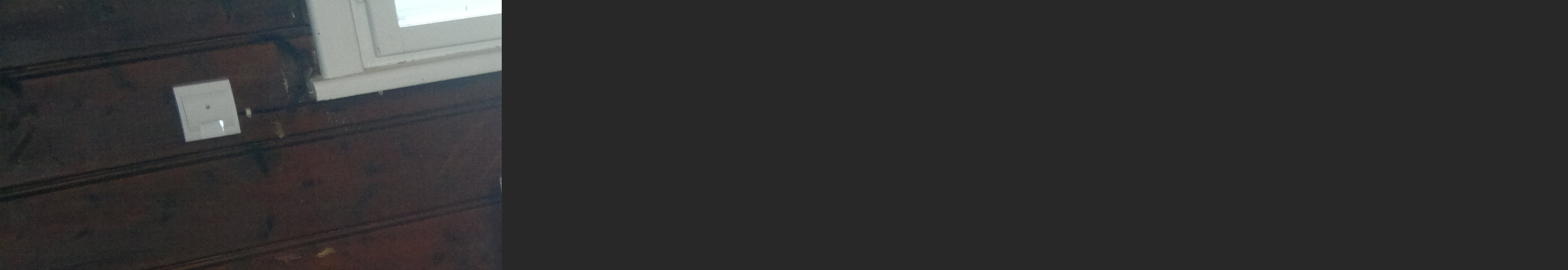

--- FILE ---
content_type: text/css
request_url: https://www.zemanvodatopeni.cz/style.1656676125.1.css
body_size: 9382
content:
* {
	margin: 0;
	padding: 0;
}
body {
	text-align: center;
	font: 75%/1.5 Tahoma, "Lucida Grande CE", lucida, sans-serif;
	color: #9c9c9c;
	background: #282828 url('https://s3b.estranky.cz/img/d/1000000290/body.jpg') 0 0;
}
hr {
	display: none;
}
table , form {
	font-size: 100%;
}
a {
	color: #b2b11b;
}
a:hover {
	text-decoration: none;
	color: #ddd;
}
a img {
	border: none;
}
p {
	margin: 15px 0;
}
td, th {
	padding: 1px;
}
form {
	clear: left;
	margin: 0;
}
form dt {
	float: left;
	clear: left;
	display: block;
	width: 100%;
	margin: 0 5px 10px 0;
}
form dd {
	margin-bottom: 10px;
}
button {
	clear: both;
}
fieldset {
	padding: 0;
	border: none;
}
legend , #content h3 {
	margin: 20px 0;
	font-weight: bold;
	font-size: small;
	_font-size: x-small;
	color: #ddd;
}
input , textarea {
	font-family: Tahoma, "Lucida Grande CE", lucida, sans-serif;
	color: #ddd;
	background-color: #373737;
}
center {
	margin: 15px 0;
}
#photos h2 {
	clear: both;
}
.accessibility-links {
	position: absolute;
	top: -1500px;
	z-index: -1;
}
.decoration {
	display: none;
}
.clear {
	clear: both;
	overflow: hidden;
	visibility: hidden;
	height: 1px;
	margin-top: -1px;
	line-height: 0;
	font-size: 0;
display: block;
}
/*---------------------------------------------------------------------------------------Font style- - - - - - - - - - - - - - - - - - - - - - - - - - - - - - - - - - - - - - - - - - -*/
.left {
	text-align: left;
}
.right {
	text-align: right;
}
.center {
	text-align: center;
}
.justify {
	text-align: justify;
}
.left-float {
	float: left;
}
.right-float {
	float: right;
}
img.left-float {
	margin: 10px 10px 10px 0;
}
img.right-float {
	margin: 10px 0 10px 10px;
}
#content ul, #content ol {
	list-style-type: square;
	margin-left: 30px;
}
#content ol {
	list-style-type: decimal;
}
#content li {
	margin: 5px;
}
/*--Layout--*/
#whole-page {
	overflow: hidden;
	width: 100%;
	background: url('https://s3b.estranky.cz/img/d/1000000290/wholepage.jpg') 0 0 repeat-x;
}
#document {
	position: relative;
	overflow: hidden;
	width: 100%;
	position: relative;
	background: url('https://s3b.estranky.cz/img/d/1000000290/document.jpg') left bottom repeat-x;
}
#in-document {
	width: 970px;
	margin: 0 auto;
	padding-top: 35px;
	text-align: left;
}
/* Header-----------------------------------------------------------------------------*/
#header {
	height: 116px;
	line-height: 116px;
}
#header .inner_frame {
	width: 970px;
	margin: 0 auto;
	text-align: left;
}
#header-decoration {
	display: none;
}
h1 {
	overflow: hidden;
	width: 700px;
	height: 116px;
	font-size: 270%;
	font-weight: normal;
}
h1 a , h1 a:hover {
	text-decoration: none;
	color: #b2b11b;
}
/*---------------------------------------------------------------------------------------Column- - - - - - - - - - - - - - - - - - - - - - - - - - - - - - - - - - - - - - - - - - - -*/
#nav-column {
	float: right;
	width: 535px;
	padding-top: 195px;
	background: url('/img/logo.1.1656676025.jpeg') 0 0 no-repeat;
}
.column .decoration , #nav-decoration {
	display: none;
}
.section , #mess-square , #mess-message, center {
	overflow: hidden;
	float: left;
	display: inline;
	width: 168px;
	margin: 35px 10px 0 0;
}
.section .inner_frame {
	padding: 5px 8px;
	border: 1px solid #292929;
	background: #373737;
}
#clear8, #clear9 {
	display: block;
}
.column h2, #content h2 {
	text-transform: uppercase;
	color: #b2b11b;
	font-size: 100%;
}
.column ul li {
	overflow: hidden;
	display: block;
	width: 100%;
	list-style: none;
	color: #ddd;
}
.column .menutyp_last {
	border: none;
}
.column ul li a {
	width: 125px;
	_width: 100%;
	display: block;
	padding: 7px 0 7px 25px;
	border-bottom: 1px solid #424242;
	text-decoration: none;
	line-height: 15px;
	color: #ddd;
	background: url('https://s3b.estranky.cz/img/d/1000000290/li.gif') 0 .6em no-repeat;
}
.column ul li a:hover {
	color: #b2b11b;
}
#content .section_article h3 {
	margin: 1em 0 0;
	padding: 0;
}
/* Menu ---------------------------------------------------------------------------------*/
#navigation {
	width: 100%;
	background: #b2b11b url('https://s3b.estranky.cz/img/d/1000000290/navigation.gif') 0 0;
}
#navigation .inner_frame {
	position: relative;
	width: 970px;
	margin: 0 auto;
}
#navigation h2 {
	display: none;
}

menu li {
	float: left;
	display: block;
	list-style: none;
	line-height: 60px;
}
menu li a {
	float: left;
	display: block;
	margin-right: 20px;
	text-transform: uppercase;
	text-decoration: none;
	font-weight: bold;
	color: #fff;
white-space: nowrap;
}
.menutyp_active a, menu li a:hover {
	color: #181818;
	background: url('https://s3b.estranky.cz/img/d/1000000290/menu_a.gif') 50% 50px no-repeat;
}
#navigation menu li a , .column a {
	font-size: small;
	_font-size: x-small;
}
/* Menu - advertisement-----------------------------------------------------------------------*/
#mess-square , #mess-message {
	color: #fff;
}
#mess-square {
	clear: none;
	margin-top: 60px;
}
#mess-square a , #mess-message a {
	overflow: hidden;
	width: 100%;
}
.column .message img {
	border: none;
}
#mess-text .inner_frame{
        margin-left: -7px;
}

/* Portrait------------------------------------------------------------------------------*/
#portrait .inner_frame , #last-gallery .inner_frame {
	padding: 16px 0;
	text-align: center;
}
#portrait a , #last-gallery .wrap-of-wrap a {
	_padding: 4px;
	_border: 1px solid #424242;
}
#portrait a , #last-gallery .wrap-of-photo {
	margin: 0 auto;
}
.wrap-wrapu {
	width: 120px;
	margin: 0 auto;
}
.wrap-of-wrap {
	_padding: 5px;
}
#portrait .inner_frame img , #last-gallery .inner_frame img {
	padding: 4px;
	border: 1px solid #424242;
	_border: none;
}
/* Search------------------------------------------------------------------------------*/
#search {
	overflow: visible;
	position: absolute;
	left: 50%;
	top: 48px;
	z-index: 999;
	float: none;
	width: auto;
	margin: 0 0 0 260px;
	background: none;
}
#search .inner_frame {
	padding: 0;
	border: none;
	background: transparent;
}
#search h2 {
	display: none;
}
#search input {
	float: left;
	border: none;
	line-height: 16px;
	font-size: 90%;
	background-color: #131313;
                margin: 0 0 0 8px;
}
#search fieldset br {
	display: none;
}
#search #key, #mail-list-key{
display: inline;
width: 130px;
_width: 140px;
_height: 25px;
padding: 5px;
border: none;
color: #ddd;
background: #131313;
}
#sendsearch, #send-mail-list {
width: 70px;
height: 24px;
padding-right: 5px;
border: none;
text-transform: lowercase;
text-align: right;
font: small Tahoma, "Lucida Grande CE", lucida, sans-serif;
_font-size: x-small;
color: #ddd;
background: url('https://s3b.estranky.cz/img/d/1000000290//search.gif') 0 5px no-repeat;
}
#sendsearch {
                background: url('https://s3b.estranky.cz/img/d/1000000290/li.gif') 5px 5px no-repeat;
                padding-left: 25px;
}
/* Calendar----------------------------------------------------------------------------*/
#calendar caption {
	display: none;
}
#calendar table {
	width: 150px;
	text-align: center;
}
#calendar td, #calendar th {
	color: #ddd;
}
#calendar td a {
	color: #b2b11b;
}
#calendar td a:hover {
	color: #ddd;
}
#archive-days a {
	font-weight: normal;
	text-decoration: underline;
}
/* Footer-----------------------------------------------------------------------------*/
#footer {
	position: relative;
	clear: both;
	width: 100%;
	font-size: x-small;
	_font-size: xx-small;
}
#footer .inner_frame {
	padding: 25px 10px 10px;
	text-align: right;
}
#footer .inner_frame p + p {margin: 5px 0;}
#footer .inner_frame p + p a {margin-left: 5px;}
#footer p {
	display: block;
	margin: 0 auto;
}
#footer a {
	text-decoration: none;
	color: #b2b11b;
}
#footer .accessibility-link-up {
	display: none;
}
/*---------------------------------------------------------------------------------------Content- - - - - - - - - - - - - - - - - - - - - - - - - - - - - - - - - - - - - - - - - - - -*/
#clear5 , #perex-cont-clear , #gallery-cont-clear , #g-section-cont-clear , #a-section-cont-clear , #article-cont-clear {
	display: block;
}
#content {
	overflow: hidden;
	float: left;
	width: 418px;
	_width: 425px;
	padding: 0 7px 32px 0;
}
#content h3 {
	text-transform: uppercase;
	color: #ddd;
}
#content h3.section_sub_title, #block-comments legend span, #block-comments h3 {
	clear: both;
	font-size: 100%;
	color: #ddd;
}
#content h4 {
	font-size: 100%;
	color: #ddd;
}
#articles , #archive , #slide , #photos , #folders {
	overflow: hidden;
	width: 378px;
	_width: 418px;
	padding-right: 40px;
}
/* Breadcrumb nav ------------------------------------------------------------------*/
#breadcrumb-nav {
	overflow: hidden;
	padding-bottom: 20px;
	color: #b2b11b;
}
#breadcrumb-nav a {
	color: #9c9c9c;
}
/* Article -------------------------------------------------------------------------*/
#perex , .article {
	overflow: hidden;
	width: 378px;
	_width: 418px;
	margin: 0 -40px 25px 0;
	padding: 0 40px 15px 0;
	border-bottom: 1px solid #434343;
}
#articles h2 a, #archive h2 a {
	text-decoration: none;
}
.date {
	display: block;
	margin: -3px 0 15px;
	font-size: 80%;
	font-weight: normal;
	color: #676767;
}
p.first {
	margin-top: 0;
}
.under-article {
	clear: both;
	margin-top: 15px;
	text-transform: lowercase;
	font-size: 80%;
	font-weight: normal;
	color: #676767;
}
.under-article a {
	text-decoration: none;
}
.under-article a:hover {
	text-decoration: underline;
}
.s-whole-article {
	display: none;
}
/* Comments----------------------------------------------------------------------------*/
#block-comments {
	clear: both;
	position: relative;
	width: 418px;
	margin: 25px -40px 0 0;
	padding: 15px 40px 0 0;
	border-top: 1px solid #434343;
}
#single-page #block-comments h2 {
	margin: 0;
}
#content #block-comments h2 {
	width: 100%;
	line-height: 2.5em;
}
#block-comments form {
	margin-bottom: 25px;
	padding-bottom: 15px;
	border-bottom: 1px solid #434343;
}
#block-comments fieldset {
	padding: 0;
}
#block-comments legend {
	=margin: 0 0 10px -7px;
}
#block-comments input , #block-comments textarea,#block-comments input#c_title {
	width: 400px;
	_width: 402px;
_height:25px;
	padding: 5px;
	border: 1px solid #292929;
	font-size: 100%;
	color: #ddd;
	background: #373737;
}
#block-comments textarea {
	height: 150px;
	_height: 162px;
}
#block-comments input#validation {
	width: 120px;
	margin: 0 10px 15px 0;
}
#block-comments dd img {
margin-top: 10px
}
#block-comments input.submit {
	width: 120px;
	height: 30px;
	border: 1px solid #292929;
	text-align: center;
	font: bold small sans-serif;
	_font-size: x-small;
	color: #ddd;
	background: #373737;
	cursor: pointer;
}
#block-comments h3 {
	margin: 20px 0;
}
#block-comments .comment-headline {
	font-size: x-small;
	_font-size: xx-small;
}
#block-comments .comment-headline h3 {
	float: left;
	width: auto;
	margin: -2px 10px 0 0;
	text-transform: none;
	font-size: 120%;
	color: #b2b11b;
}
#block-comments .comment-text {
	margin-top: -5px;
}
#block-comments .comment-headline , #block-comments .comment-text {
	padding: 0;
}
#block-comments .comment-headline b , #block-comments .comment-headline i {
	font-style: normal;
	font-weight: normal;
}
#block-comments form dd input{width: 230px;}
#block-comments form dt#validation-dt{width:166px;}
#block-comments form dd div#c_validation_div a.sound-captcha{position: relative; top: -3em;}

/* Photogalerie--------------------------------------------------------------------------*/
#photos, #slide {
	width: 418px;
	margin-right: -40px;
}
#document .album {
	margin: .5em 0;
}
#document .album h3 {
	margin: 0;
}
#section_subsections , #gallery , #gallery h2 {
	clear: both;
}
.folder {
	position: relative;
	height: 160px;
	_height: 180px;
	margin: 10px -32px 10px 0;
	padding: 10px 5px 10px 0;
	border-bottom: 1px solid #434343;
}
.folder-info {
  margin-left: 120px;
  width: 270px;
  _overflow: hidden;
}
#document .folder-info h3 {
	overflow: hidden;
	white-space: nowrap;
	margin: 0;
	font-weight: bold;
}
.folder-info div {
	overflow: hidden;
	white-space: nowrap;
	width: 298px;
	line-height: 2;
}
.folder-info div span {
	float: left;
	display: block;
	width: 70px;
	margin-right: 10px;
	text-align: right;
}
.folder-info div a {
	overflow: hidden;
	float: left;
	width: 218px;
}
/* Photo - preview ----------------------------------------------------------------------*/
#photos {
	overflow: hidden;
	clear: left;
}
/* Browse photo --------------------------------------------------------------------*/
#slide {
	padding: 10px 0;
}
#click {
	clear: both;
	overflow: hidden;
	width: 418px;
	margin: 10px -40px 10px 0;
	padding-bottom: 30px;
	text-align: center;
	border: 1px solid #292929;
	background-color: #373737;
}
#click h3 {
	margin: 0;
	padding: 15px 0 10px;
}
#click p {
	margin: 10px 20px 0;
}
.slidebar {
	width: 408px;
	_width: 418px;
	height: 100px;
	overflow: auto;
	white-space: nowrap;
}
.slidebar a {
	margin: 0 5px;
}
#thumbnav {
	margin: 15px 0;
	padding-left: 3px;
	text-align: center;
}
#thumbnav .box {
	_position: relative;
	float: left;
	display: table;
	width: 92px;
	height: 86px;
	margin: 0 15px 10px;
	border: 1px solid #292929;
	background-color: #373737;
}
#thumbnav a {
	_position: absolute;
	_top: 50%;
	_left: 0;
	display: table-cell;
	width: 100%;
	text-align: center;
	vertical-align: middle;
}
#thumbnav img {
	_position: relative;
	_top: -50%;
	margin: 0 auto;
}
#timenav , .slidenav {
	padding: 5px;
	clear: both;
	text-align: center;
}
#thumbnav br , .slidenav br {
	line-height: 0;
	height: 0;
	clear: both;
}
.slidenav .back {
	float: left;
}
.slidenav .forward {
	float: right;
}
/*---------------------------------------------------------------------------------------Advertisement- - - - - - - - - - - - - - - - - - - - - - - - - - - - - - - - - - - - - - - - - - - -*/
.message {
	clear: both;
	margin-bottom: 5px;
	text-align: center;
	color: #fff;
}
.message .inner_frame {
	padding: 5px 0px;
	text-align: center;
}
.adv-title {
	width: 100%;
	margin-left: 5px;
}
.message img {
	display: block;
	border: none;
	margin: 0 auto;
}
#mess-ahead , #mess-skyscraper , #mess-rectangle {
	padding-top: 5px;
	text-align: center;
	color: #555;
}
#mess-ahead {
	display: block;
	text-align: center;
	margin-bottom: 2px;
	color: #fff;
}
#mess-ahead .adv-title {
	display: block;
	width: 755px;
	_width: 760px;
	margin: 0 auto;
	padding-left: 5px;
	text-align: left;
}
#mess-ahead .adv-title , #mess-ahead .inner_frame {
	position: relative;
	right: -5px;
}
#mess-ahead .inner_frame a {
	display: block;
	width: 755px;
	_width: 760px;
	margin: 0 auto;
}
#sky-scraper-block {
    position: absolute;
    left: 50%;
    text-align: center;
    width: 160px;
    margin-top: 238px;
    z-index: 20;
    margin-left: 500px;
}
#mess-skyscraper {
	margin-top: 6px;
}
.hypertext {
    border: 1px solid #434343;
    margin: 10px 0 0 0;
    overflow: hidden;
    padding: 10px 5px;
}
.hypertext h2 {
  padding-right: 75px;
}
.hypertext+.hypertext {
  border-top: 1px solid #292929;
  margin-top: -1px;
}
.hypertext .mess-title {
  float: right;
  line-height: 17px;
}
*html .hypertext .mess-title {
  float: none;
}
.hypertext+.hypertext .mess-title {
  display: none;
}
#shifter #shifter_wrap:after {content: "."; display: block; height: 0; clear:both; visibility:hidden; font-size:0;}
* html #shifter #shifter_wrap {zoom: 1;}
*:first-child+html #shifter #shifter_wrap {zoom: 1;}
#shifter {background: url('https://s3b.estranky.cz/img/d/1000000290/wholepage.jpg') 0 0 repeat-x; padding: 10px 0;}
#shifter .span3 .category a, #shifter .span3 a:hover{color: #b2b11b;}
#shifter .span3 .category a:hover, #shifter .span3 a {color: #ddd;}
#shifter .span3 .category a {font-size: 13px;}
#shifter #shifter_wrap #shifter_footer .span3 {background: #373737; padding: 0px 5px 5px;}
#shifter #shifter_wrap #shifter_footer .category {width: auto; border-bottom: 1px solid #434343; text-align: left; margin: 5px 0 10px 0;}
#shifter #shifter_title h3#shifter_t_2 {margin-right: 292px;}
* html #shifter #shifter_title h3#shifter_t_2 {margin-right: 145px;}

/*************************************************************************************/
/*************************************************************************************/
/*************************************************************************************/

/**********preview**********/
#thumbnav, #photos, #preview-folder {
	overflow: hidden;
}
#photos .photo-wrap, #preview-folder .box, #thumbnav .box, .folder .photo-wrap {
	background: #373737;
	float: left;
	width: 90px;
	height: 90px;
        margin: 0px 4px 10px;
	_width: 92px;
	_height: 92px;
}
#thumbnav .box {
	margin: 1px;
}
#photos .photo-wrap div, #preview-folder .box div, #thumbnav .box div, .folder .photo-wrap div {
	height: 90px;
	width: 90px;
	text-align: center;
	_height: 92px;
	_width: 92px;
	display: table;
	=position: relative;
	overflow: hidden;
}
#thumbnav .box div a, #photos .photo-wrap div a, #preview-folder .box div a, .folder .photo-wrap div a {
	=margin: 2px 0px 0px 0px;
	height: 100%;
	=height: auto;
	background-image: none;
	border: 0px solid #f7b1a5;
	=position: absolute;
	=top: 50%;
	=left: 50%;
	display: table-cell;
	vertical-align: middle;
}
#thumbnav .box div a, #photos .photo-wrap div a, #preview-folder .box div a, .folder .photo-wrap div a {
	=border: none;
}
#thumbnav .box div a img, #photos .photo-wrap div a img, #preview-folder .box div a img, .folder .photo-wrap div a img {
	=position: relative;
	=top: -50%;
	=left: -50%;
	border: 0px solid #FFF;
}
#thumbnav .wrap {
	display: block;
	padding: 8px 0px 8px 5px;
	_padding-left: 0px;
}

.folder .photo-wrap {margin-top: 15px;}
/*********end of preview**********/


#mail-list-key{
border: 1px solid #131313;
background: transparent;
}
#languages .inner_frame {overflow: hidden;}
* html #languages .inner_frame {zoom: 1;}
#languages .inner_frame a{ margin: 0px 2px; float: left;}

#last-photo .inner_frame { text-align: center; padding: 5px;}

h1.head-left {
	text-align: left;
}
h1.head-center {
	text-align: center;
}
h1.head-right {
	text-align: right;
}
#ajax-container_preview {
	z-index: 999999;
}
.list-of-pages {
	text-align: center;
	position: relative;
	display: block;
	width: 100%;
}
.list-of-pages .previous {
	position: absolute;
	left: 15px;
	top: 0px;
}
.list-of-pages .next {
	position: absolute;
	right: 15px;
	top: 0px;
}
.list-of-pages a {
}
.list-of-pages .numbers {
	display: block;
	margin: 0px auto;
	width: 200px;
}
#section_subsections {
  margin: 25px;
}

.column h2{
 padding: 0px 9px 9px;
}

/* ------------------------- submenu --------------------------- */
menu li.submenu-over {
	position: relative;
	z-index: 9999;
}
menu li ul.classic, menu li ul.submenu, menu li ul.click, menu li ul.onmouse {
	display: none;
}
menu li.submenu-over ul.onmouse, menu li:hover ul.onmouse, menu li.submenu-over ul.click, menu li.submenu-over ul.classic {
	display: block;
}

menu li.submenu-over ul.onmouse, menu li:hover ul.onmouse, menu li.submenu-over ul.click {
 position: absolute;
 top: 99%;
 left: 0%;
 list-style: none;
 display: block;
 margin: 0px;
 padding: 0px;
 background: #b2b11b url('https://s3b.estranky.cz/img/d/1000000290/navigation.gif') 0 0;
 border-left: 1px solid #D9D92E;
 border-right: 1px solid #D9D92E;
padding-left: 15px;
_padding-left: 0px;
}

menu li.submenu-over ul.onmouse li, menu li:hover ul.onmouse li, menu li.submenu-over ul.click li {
	list-style: none;
	float: none;
	display: block;
	margin: 0px !important;
        padding: 0px !important;
	line-height: 60px;
	_line-height: 58px;
        _border: 1px solid #D9D92E;
        _padding-left: 15px;
}
menu li.submenu-over ul.click a, menu li.submenu-over ul.onmouse a, menu li:hover ul.onmouse a {
	float: none;
	white-space: nowrap;
	line-height: 60px;
 _line-height: 58px;
text-align: left;
}
menu li.submenu-over ul.click a:hover, menu li.submenu-over ul.onmouse a:hover, menu li:hover ul.onmouse a:hover {
 background-image: none;
}

.comment {
	border-left: 1px solid #B2B11B;
	padding-left: 10px;
}
.level0 {
	margin-left: 0px;
}
.level1 {
	margin-left: 15px;
}
.level2 {
	margin-left: 30px;
}
.level3 {
	margin-left: 45px;
}
.level4 {
	margin-left: 60px;
}
.level5 {
	margin-left: 75px;
}
.level6 {
	margin-left: 90px;
}
.level7 {
	margin-left: 105px;
}
.level8 {
	margin-left: 120px;
}
.level9 {
	margin-left: 135px;
}
#preview-folder .box { margin: 0px 2px;}

#body { padding-bottom: 80px; }

#mail-list-key { padding: 0px; }
#sendsearch, #send-mail-list, .submit { cursor: pointer; }

/*thumbnav */
#thumbnav {
        height: 103px;
        padding-left: 0;
        position: relative;
}
#thumbnav .wrap {
        padding-left: 0;
        padding-right: 0;
        margin-right: -10px;
        position: relative;
}
#thumbnav .box {
        margin-right: 10px;
        margin-left: 4px;
}
#thumbnav .box {
         =margin-left: 1px;
         =margin-right: 9px;
}
#click {
         width: 416px;
}
.slide-img {
         width: 416px;
         overflow: hidden;
         position: relative;        
}
#navigation {position: relative; z-index: 9999;}
#footer a.eoldal-footer {top: 2px;}

/* ----------- Facebook------------ */

/* ----------- Like ----------- */
.fb_edge_widget_with_comment{margin:5px 0px; padding: 5px; width: 408px;}

/* ----------- fb comment ----------- */
#fb_userpage_comments {margin:10px 0px; padding:5px; width: 408px;}
/* --- eshop ---- */
div#eshop div#articles.order_account table#basket_preview_form th {padding: 3px;}
div#eshop div#articles.order_account table#basket_preview_form td {padding: 0 3px;}
#ecategory ul li ul {
  padding-left: 25px;
}
#ecategory ul li ul li ul {
  padding-left: 0px;
}
#ecategory ul li ul li a {
  background: none;
  padding-left: 0;
}
#ecategory ul li ul li ul li a {
  padding-left: 15px;
  width: auto;
}
#eshop .comment-headline i {float: right;}
#eshop .submit, #login .submit {padding: 5px; background: #373737; cursor: pointer;
border: 1px solid #292929; color: #ddd; font-weight: bolder; height: 30px;}
#usernewsletter, .settings .submit, .contact-info .submit {margin-left: 15px;}
#login input.submit {float: none; width: 120px;}
* html #login input.submit  {width: 117px;}
#login label {float: none; width: auto;}
#login .inner_frame p {margin: 5px 0;}
#eshop .settings .submit {width: 100px; margin-top: 10px;}
#eshop .contact-info .submit {width: 180px;}
#eshop #confirm .submit, #eshop #block-comments .submit {width: 150px;}
#basket_preview_form tbody tr td, #confirm tbody tr td, #orderdone tr td {
  border-top: 1px dotted #C6C6C6; border-collapse: collapse;
}
#eshop #confirm fieldset table, #eshop #orderdone, #eshop .comment-headline  {border-bottom: 1px dotted #C6C6C6; border-collapse: collapse;}
.registration #usernewsletter {margin: 0;}
#eshop .sphotos:after, #eshop div.products:after, #eshop #articles:after, #eshop #articles #steps ul:after {
    content: ".";
    display: block;
    height: 0; 
    clear:both;
    visibility:hidden;
    font-size:0;
}
* html #eshop .sphotos, * html #eshop div.products, * html #eshop #articles, * html #eshop #articles #steps ul {zoom: 1;}
*:first-child+html #eshop .sphotos, *:first-child+html #eshop div.products, *:first-child+html #eshop #articles, *:first-child+html #eshop #articles #steps ul {zoom: 1;}
#eshop div.products .article h3, #eshop #articles .article h3 { margin: 0.2em 0em 0.3em; line-height: 1.2em; height: 2.35em; overflow: hidden;}
#eshop div.products .article, #eshop #articles .article {float: left; width: 130px; display: inline; margin: 10px 7px 0px 0px; padding: 0 1px;}
* html #eshop div.products .article, * html #eshop #articles .article {width: 134px; padding-bottom: 25px; margin: 5px 5px 0px 0px;}
#eshop div.products {margin-bottom: 25px; width: 418px; padding-bottom: 5px;}
* html #eshop div.products {padding-right: 0;}
#eshop div.products .article .photo-wrap, #eshop #articles .article .photo-wrap {float: none; width: 130px; height: 130px;}
#eshop div.products .article .photo-wrap div, #eshop #articles .article .photo-wrap div {width: 130px;}
#eshop div.products .article .editor-area, #eshop #articles .article .editor-area {padding: 5px; height: 5.3em; line-height: 1.45em; overflow: hidden; text-align: justify; width: auto;}
* html #eshop div.products .article .editor-area, * html #eshop #articles .article .editor-area {line-height: 1.2em;}
#eshop div.products .article span.price, #eshop #articles .article span.price {font-weight: bolder; text-align: center; display: block; margin-top: 5px; padding: 2px 0;}
#eshop .article .photo-wrap {margin-top: 0;}
#eshop #articles h2, #eshop div.products h2 {font-size: 125%;}
#eshop #articles #product .wrap h2 {color: #B2B11B;}
#eshop .sphotos:after {
    content: ".";
    display: block;
    height: 0; 
    clear:both;
    visibility:hidden;
    font-size:0;
}
#eshop .article {border: none;}
#eshop #product #photo-detail .photo-wrap {
float: left;
margin-top: 1px;
}
#eshop #basket input.amount {top: 0;}
*:first-child+html #eshop #basket input.amount {height: 18px;}
#eshop .sphotos .photo-wrap {display: table;}
#account_firm label {width: 76px; display: block;}
#billing_address label {width: 80px; display: block;}
.settings #firmsdata label {width: 76px;}
#eshop .settings #billing_address label {width: 72px;}
.contact-info #billing_address label {width: 76px;}
#eshop #billing_address #sameaddress + label {width: auto; display: inline;}
*:first-child+html #eshop .settings #billing_address label {width: 67px;}
* html #eshop .settings #billing_address label {width: 76px;}
#eshop .settings #billing_address label {width/*\**/: 70px\9}
.contact-info #billing_address label {width/*\**/: 75px\9}
*:first-child+html .contact-info #billing_address label {width: 71px;}
*:first-child+html #eshop .settings #usernewsletter {margin-left: 15px;}
*:first-child+html #eshop .settings .submit {margin-left: 19px;}
* html #eshop .settings #usernewsletter {margin-left: 15px;}
* html #eshop .settings .submit {margin-left: 19px;}
*:first-child+html #eshop .registration #usernewsletter {margin-left: 0;}
* html #eshop .registration #usernewsletter  {margin-left: 0;}
*:first-child+html #eshop .gennewmail .submit {margin-left: 2px;}
* html #eshop .gennewmail .submit {margin-left: 0;}
*:first-child+html #eshop .gennewmail .validation dl {margin-top: 10px;}
* html #eshop .gennewmail .validation dl {margin-top: 10px;}
*:first-child+html #eshop #basket_preview_form .wrap ul {margin-left: 0;}
* html #eshop #basket_preview_form .wrap ul {margin-left: 0;}
* html #eshop #basket_preview_form fieldset p {margin-bottom: 15px;}
*:first-child+html #eshop #basket_preview_form fieldset p {margin-bottom: 15px;}
*:first-child+html #eshop #basket_preview_form .wrap h3 {margin-top: 10px;}
* html #eshop #basket_preview_form .wrap h3 {margin-top: 10px;}
* html #eshop .contact-info #usernewsletter {margin-left: 15px;}
*:first-child+html #eshop .contact-info #usernewsletter {margin-left: 15px;}
* html #eshop .contact-info .submit {margin-left: 19px;}
*:first-child+html #eshop .contact-info .submit {margin-left: 19px;}
*:first-child+html #eshop #confirm .validation dl {margin-top: 10px;}
* html #eshop #confirm .validation {margin: 10px 0 0 0;}
*:first-child+html #eshop #confirm {padding: 0 3px;}
*:first-child+html #eshop .registration .validation .validatin-images-set {margin-top: 30px;}
* html #eshop .registration .validation .validatin-images-set {margin-top: 30px;}
*:first-child+html #eshop .gennewmail .validation .validatin-images-set {margin-top: 40px;}
* html #eshop .gennewmail .validation .validatin-images-set {margin-top: 40px;}
*:first-child+html #basket_preview_form fieldset p .submit {width: 130px;}
* html #basket_preview_form fieldset p .submit {width: 130px;}
*:first-child+html #eshop #confirm .submit {width: 150px;}
* html #eshop #confirm .submit {width: 150px;}
* html #eshop #basket input.add_basket {width: 150px;}
* html #eshop #calculation {line-height: 10%;}
#eshop .settings input, #eshop .settings label, #eshop .registration input,
#eshop .registration label, #eshop .contact-info input, #eshop .contact-info label{vertical-align: middle;}
#eshop #basket_preview_form .wrap input {position: relative; top: 2px;}
@media all and (-webkit-min-device-pixel-ratio:10000), not all and (-webkit-min-device-pixel-ratio:0) {
        #eshop #basket_preview_form .wrap input {top: 0;}
}
#login .inner_frame .errormes {margin-bottom: 15px;}
#eshop .gennewmail fieldset p input {width: 197px;}
* html #eshop .gennewmail fieldset p input {width: 201px;}
#account_firm, #deliveryaddress {margin-left: 2px;}
#sameaddress {margin-left: 0;}
#eshop .article .price {margin: 5px 0 20px;}
#eshop #articles .settings {margin-top: 10px;}
#eshop #product .wrap #calculation p {margin: 0;}
#eshop #basket_preview_form td img {padding-top: 2px;}
#basketpayments ul, #baskettransport ul {margin-left: 0;}
#basket_preview_form fieldset p {margin-left: 2px;}
#basket_preview_form fieldset p .submit {margin: 0px;}
#basket_preview_form p .submit {margin-left: 2px;}
#basketpayments h3, #baskettransport h3 {margin-left: 4px;}
.contact-info fieldset, .settings fieldset {padding: 5px 10px;}
#orderdone {padding: 5px 10px;}
#orderdone td {padding: 2px 0;}
#eshop #confirm .wrap {padding: 0px 10px;}
#eshop #panel {width: 415px;}
#eshop #articles h2 {padding-top: 0;}
#eshop #confirm .validation {margin: 10px 0;}
#eshop #confirm .validation #c_validation {height: 24px;}
* html #eshop #confirm .validation #c_validation {height: 30px;}
#eshop #confirm .validation dt {width: 90px;}
#eshop form#confirm input[type="checkbox"] {position: relative; top: 2px;}
*:first-child+html #eshop form#confirm input[type="checkbox"] {margin-left: -3px;}
#eshop #confirm .validation dt {float: none;}
#eshop #product-comments #block-comments form {margin-left: 0;}
#eshop #panel .panel-header li a {background: #373737; color: whitesmoke;}
#eshop #panel .panel-header li.active a, #eshop #panel .panel-header li a:hover {background: #2D2D2D; color: whitesmoke; border-bottom: 1px solid #2D2D2D;}
#eshop fieldset.validation {width: 100%;}
#eshop .wrap #product-info td {padding: 1px 0;}
#eshop .validation .validatin-images-set {width: 50%;}
#eshop #basket_preview_form td {padding: 0;}
#eshop #articles ul, #eshop p {font-size: 100%;}
#eshop .article .photo-wrap img {margin-left: 1px;}
* html #eshop .article .photo-wrap img {margin-left: 0;}
#eshop #panel .panel-header li {background: none; padding: 0;}
#eshop #block-comments .comment-headline h3 {display: block;}
#eshop .wrap li, #eshop #steps li {background: none; padding: 0;}
#eshop #confirm .validation .validatin-images-set {width: 100%;}
#eshop #confirm .wrap {line-height: 160%;}
#eshop #block-comments textarea {width: 385px;}
#eshop #block-comments form input.submit {margin: 10px 0 0 0;}
#eshop #block-comments form dd input#c_validation {float: none; margin-left: 0;}
#eshop #block-comments .comment-headline h3 {float: none;}
#eshop #block-comments .comment-text {margin: 8px 0 2px 0; word-wrap:break-word;}
#eshop .validation dt {margin-bottom: 0;}
#eshop #block-comments .validation #c_validation, #eshop #block-comments form dd input {width: 229px;}
#eshop #basket_preview_form td.title, #eshop #confirm td.title {width: 26%;}
* html #eshop #basket_preview_form td.title, * html #eshop #confirm td.title {width: 24%;}
*:first-child+html #eshop #basket_preview_form td.title, *:first-child+html #eshop #confirm td.title {width: 24%;}
#eshop .registration #usernewsletter,#eshop .registration .validation, #eshop .registration .submit {margin-left: 2px;}
#eshop #articles {width: 418px;}
#delivery_address label {width: 78px; display: block;}
#eshop #product-comments #block-comments .comment {border: none; margin-top: 15px; padding-left: 0;}
#eshop #block-comments dd img {margin-top: 0;}
#eshop .registration, #eshop .gennewmail {margin-top: -25px;}
#eshop #block-comments {width: auto; border-top: none; margin-top: 0; padding-top: 0;}
#eshop #block-comments form {border-bottom: none;}
* html #eshop #block-comments {margin-right: 10px; padding-right: 0;}
* html #eshop #block-comments .validation #c_validation {width: 240px;}
#logged .inner_frame {padding-bottom: 10px;}
#orderdone th {color: #fafafa;}
#eshop #account_info {margin-top: 10px;}
#eshop .settings fieldset h3, #eshop .contact-info fieldset h3 {margin: 0 0 5px;}
#eshop #confirm table .right {padding-right: 0;}
#eshop #confirm .right p {margin: 0;}
#eshop #confirm .right .price {margin: 10px 0;}
#eshop #confirm .wrap h3 {margin: 15px 0 0;}
#eshop #confirm table {margin-left: 2px;}
* html #eshop #confirm table {margin-left: 0;}
* html #eshop #articles {padding-right: 0;}
#eshop #articles #steps {margin-bottom: 10px;}
#eshop #basket input.add_basket {margin: 10px 0;}
#eshop #basket_preview_form table .border_fix td, #eshop #basket_preview_form table tr .price {border: none;}
* html #eshop #articles .article .editor-area {line-height: 1em;}
#eshop .contact-info p {margin-top: -5px;}
#eshop .settings p {margin: 0;}
* html #eshop .registration fieldset.validation dd {margin-top: -25px;}
* html #eshop .registration fieldset.validation {width: 50%;}
*:first-child+html #eshop .registration fieldset.validation dd {margin-top: -25px;}
*:first-child+html #eshop .registration fieldset.validation {width: 50%;}
* html #eshop .gennewmail fieldset.validation dd {margin-top: -25px;}
* html #eshop .gennewmail fieldset.validation {width: 50%;}
*:first-child+html #eshop .gennewmail fieldset.validation dd {margin-top: -25px;}
*:first-child+html #eshop .gennewmail fieldset.validation {width: 50%;}
* html #eshop #product-comments .comment-headline i {margin-top: -4%; font-size: 80%;}
*:first-child+html #eshop #product-comments .comment-headline i {margin-top: -4%; font-size: 80%;}
#eshop #photo-detail {float: none;}
#eshop #product-info {line-height: 1.2em;}
* html #eshop #basket input.add_basket {color: white;}
* html #eshop fieldset.validation .validatin-images-set input {width: 240px;}
#content #eshop #basketpayments ul li, #content #eshop #baskettransport ul li {
background: #373737;}
#content #eshop #basketpayments ul li div, #content #eshop #baskettransport ul li div {
background: #282828;
margin-left: 0 !important;
padding-left: 17px;
}
* html #content #eshop #basketpayments ul li div, * html #content #eshop #baskettransport ul li div {padding-left: 24px;}
*:first-child+html #content #eshop #basketpayments ul li div, *:first-child+html #content #eshop #baskettransport ul li div {padding-left: 24px;}
#eshop #product-detail #product-info table tr td {min-width: 70px; vertical-align: top;}
#eshop #product .wrap h2 {line-height: 1.2em; padding-bottom: 15px;}
#eshop #basket_preview_form p input {width: 130px;}
#eshop #basket_preview_form fieldset p input  {padding: 5px 0;}
#eshop #basket_preview_form fieldset p a {padding: 6px 20px; text-decoration: none; text-align: center; font-size: 12px;}
* html #eshop #basket_preview_form fieldset p a {padding: 3px 20px;}
*:first-child+html #eshop #basket_preview_form fieldset p a {padding: 6px 20px;}
#eshop #steps .active {color: #B2B11B; font-weight: bold; background: #373737; }
* html #eshop #photo-detail {float: none;}
*:first-child+html #eshop #photo-detail {float: none;}
* html #eshop #product .wrap #calculation p {line-height: 160%;}
#eshop #steps .active, #eshop #steps .done {padding: 3px 5px;  border: 1px solid #292929;
-webkit-border-radius: 3px; -moz-border-radius: 3px; border-radius: 3px; width: 55px; text-align: center;}
#confirm .wrap, #account_info, #billing_address, 
#eshop div.products .article span.price, #eshop #articles .article span.price {background: #373737;}
#confirm .wrap, #account_info, #billing_address {border: 2px solid #292929;}
#eshop #photo, #eshop div.products .article .photo-wrap, #eshop #articles .article .photo-wrap,
#eshop #product #photo-detail .photo-wrap {background: #373737; border: 1px solid #292929;}
@-moz-document url-prefix() { /** FF */ 
    #eshop #basket input.amount {top: 1px;} 
    .contact-info #billing_address label {width: 74px;}
}
#eshop #paging {clear: both;}
#eshop #paging a, #eshop #paging span.current {padding: 3px 6px; margin-right: 4px; border: 1px solid #292929; background: #373737; text-decoration: none; font-size: 110%;}
#eshop #paging #previous, #eshop #paging #next {border: none; background: none;}
#eshop #articles #steps ul {width: 235px; margin: 20px auto 5px;}
* html #eshop #articles #steps {text-align: center;}
#eshop .contact-info fieldset span {color: #ff0000;}
#ecategory div ul li.current ul li a {color: #DDD;}
#ecategory div ul li.current a, #ecategory div ul li ul li.current a, #ecategory div ul li.current ul li a:hover {color: #B2B11B;} 
menu li.current a {color: #181818; background: url('https://s3b.estranky.cz/img/d/1000000290/menu_a.gif') 50% 50px no-repeat;}
menu li.current ul.submenu li a {background-image: none; color: #fff;}
menu li.current ul.submenu li a:hover {color: #181818;}
#eshop .login-info fieldset p {margin: 5px 0;}
#eshop form.login-info fieldset p label { display: inline-block; width: 76px; }
#eshop form.login-info input {width/*\**/: 142px\9}
#eshop form.login-info input.submit {width/*\**/: auto\9}
* html #eshop form.login-info input {width: 145px;}
* html #eshop form.login-info input.submit {width: auto;}
#eshop .registration fieldset {padding: 0;}
#eshop .registration p {margin: 10px 0;}
#eshop .registration fieldset h3 {margin: 20px 0 5px;}
*:first-child+html #eshop .registration .submit {margin-left: 3px;}
*:first-child+html #eshop .registration #usernewsletter {margin-left: 0px;}
* html #eshop .registration .submit {margin-left: 1px;}
* html #eshop .registration #usernewsletter {margin-left: 0px;}
#eshop .login-info {padding: 0 0 15px 15px; border-bottom: 1px solid #434343;}
#eshop .order_account h3 {margin: 20px 3px 0;}
#eshop .order_account div {margin-left: 3px;}
#eshop div.order_account table tr.odd {background: #373737;}
#eshop #panel .inner_frame {background: #2D2D2D;}
/*****************/

#product-search input {vertical-align: middle;}
#product-search input#product-search-text {padding: 0 5px; border: 1px solid #292929; font-size: 100%; height: 28px; width: 220px;}
#product-search input.submit {padding: 0 20px;}
#product-search div.products h2 {font-size: 100%; margin-top: 20px; padding-top: 10px; border-top: 1px solid #434343;}
#product-search #product-search-form {margin-top: 10px;}
*:first-child+html #product-search input#product-search-text {padding: 6px 5px 0; height: 22px;}
* html #product-search input#product-search-text {padding: 6px 5px 0; height: 30px;}
@media \0screen {
    #product-search input#product-search-text {padding: 6px 5px 0; height: 22px;}
}
#eshop #basket_preview_form td.coupon input {width: 85px; padding: 5px 2px;}


/******************************************************************************/
/*----------------------------------------------------------Navigation bar style----------------------------------------------------------*/
@media screen,projection{
#nav-cover form{clear: none !important;}
#nav-cover input{background-color: #FFFFFF !important;}
}